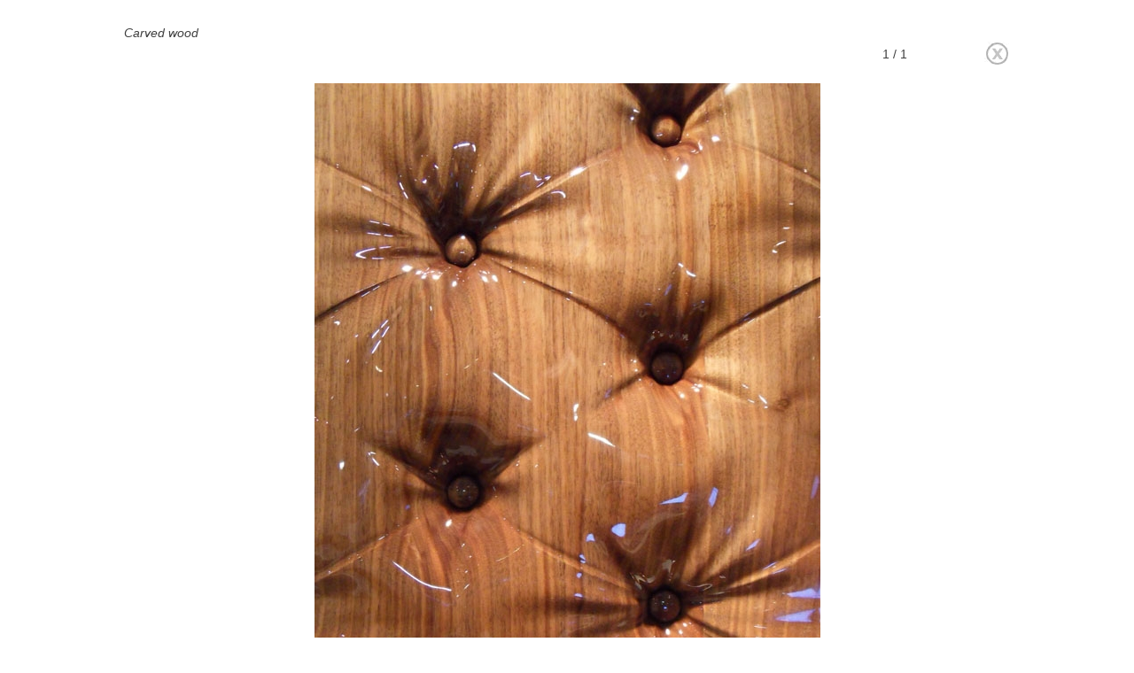

--- FILE ---
content_type: text/html
request_url: http://vp-agencement.fr/diapo.php?id_article=59&num=1&id_media=154
body_size: 3998
content:

<!doctype html>

<!--[if lt IE 7 ]> <html class="ie ie6 no-js" lang="en"> <![endif]-->
<!--[if IE 7 ]>    <html class="ie ie7 no-js" lang="en"> <![endif]-->
<!--[if IE 8 ]>    <html class="ie ie8 no-js" lang="en"> <![endif]-->
<!--[if IE 9 ]>    <html class="ie ie9 no-js" lang="en"> <![endif]-->
<!--[if gt IE 9]><!--><html class="no-js" lang="fr"><!--<![endif]-->
<!-- the "no-js" class is for Modernizr. -->

<head id="www-sitename-com" data-template-set="html5-reset">

	<meta charset="utf-8">
	
	<!-- Always force latest IE rendering engine (even in intranet) & Chrome Frame -->
	<meta http-equiv="X-UA-Compatible" content="IE=edge,chrome=1">
	
	<title>Photo 1, V&P Agencement, Carved wood : Carved wood </title>
	
	<meta name="title" content="Photo 1, V&P Agencement, Carved wood : Carved wood ">
	<meta name="description" content="">
	
    <meta name="Robots" content="Index, All, Follow" />
    <meta name="revisit-after" content="30 days" />
    <meta name="distribution" content="global" />        
	
	<meta name="author" content="Atocom">
	<meta name="Copyright" content="V&P Agencement 2026. All Rights Reserved.">

	<!-- Dublin Core Metadata : http://dublincore.org/ -->
	<meta name="DC.title" content="V&P Agencement">
	<meta name="DC.subject" content="Menuisier ébéniste sur mesure, agencement et mobilier bois">
	<meta name="DC.creator" content="Atocom">
	
	<!--  Mobile Viewport Fix
	j.mp/mobileviewport & davidbcalhoun.com/2010/viewport-metatag 
	device-width : Occupy full width of the screen in its current orientation
	initial-scale = 1.0 retains dimensions instead of zooming out if page height > device height
	maximum-scale = 1.0 retains dimensions instead of zooming in if page width < device width
	-->
	<!-- Uncomment to use; use thoughtfully!
	<meta name="viewport" content="width=device-width, initial-scale=1.0, maximum-scale=1.0">
	-->

	<link rel="shortcut icon" href="favicon.ico">
	<!-- This is the traditional favicon.
		 - size: 16x16 or 32x32
		 - transparency is OK
		 - see wikipedia for info on browser support: http://mky.be/favicon/ -->
		 
	<!--<link rel="apple-touch-icon" href="html5/img/apple-touch-icon.png">-->
	<!-- The is the icon for iOS's Web Clip.
		 - size: 57x57 for older iPhones, 72x72 for iPads, 114x114 for iPhone4's retina display (IMHO, just go ahead and use the biggest one)
		 - To prevent iOS from applying its styles to the icon name it thusly: apple-touch-icon-precomposed.png
		 - Transparency is not recommended (iOS will put a black BG behind the icon) -->
	
	<!-- CSS: screen, mobile & print are all in the same file -->
	<link rel="stylesheet" href="styles/html5.css">
	
	<!-- all our JS is at the bottom of the page, except for Modernizr. -->
	<script src="js/modernizr-1.7.min.js"></script>

	
    <link href="styles/style.css" rel="stylesheet" type="text/css">
    <link href="styles/menu.css" rel="stylesheet" type="text/css">
    
    <!-- pour slider homepage -->
    <link media="screen" rel="stylesheet" href="Glide.js-master/css/style.css" />
    
    <!-- pour colorbox -->
    <link media="screen" rel="stylesheet" href="colorbox-master/colorbox.css" />
    
    <link rel="icon" href="favicon.ico" />
    <link rel="icon" type="image/png" href="favicon.png" />
    
    <script>
    function Verif() {
        erreur = false;
        if (!erreur && document.FORM_CONTACT.nom.value=='') {
            erreur = true;
            alert('Veuillez indiquer votre nom');
            document.FORM_CONTACT.nom.focus();
        }
        if (!erreur && !Verification_Email(document.FORM_CONTACT.email.value)) {
            erreur = true;
            alert('Veuillez indiquer un email correct');
            document.FORM_CONTACT.email.focus();
        }
        if (!erreur && document.FORM_CONTACT.message.value=='') {
            erreur = true;
            alert('Veuillez indiquer un message');
            document.FORM_CONTACT.message.focus();
        }
		if (!erreur && document.getElementById('captcha').value=='') {
			erreur = true;
			alert('Veuillez écrire en lettres combien font 4+3');
			document.getElementById('captcha').focus();		
		}			
        if (!erreur) return(true);
        else return (false);	
    }
	
	function Verif_Inscription_N() {
        erreur = false;

        if (!erreur && !Verification_Email(document.formNewsletter.email_newsletter.value)) {
            erreur = true;
            alert('Veuillez indiquer un email correct');
            document.formNewsletter.email_newsletter.focus();
        }
		
        if (!erreur) return(true);
        else return (false);	
    }
    </script>    
    
</head>

<body class="diapo">
<script>
  (function(i,s,o,g,r,a,m){i['GoogleAnalyticsObject']=r;i[r]=i[r]||function(){
  (i[r].q=i[r].q||[]).push(arguments)},i[r].l=1*new Date();a=s.createElement(o),
  m=s.getElementsByTagName(o)[0];a.async=1;a.src=g;m.parentNode.insertBefore(a,m)
  })(window,document,'script','//www.google-analytics.com/analytics.js','ga');

  ga('create', 'UA-20048218-27', 'auto');
  ga('send', 'pageview');

</script>
<div role="document" ><!-- not needed? up to you: http://camendesign.com/code/developpeurs_sans_frontieres -->
  <div id="contenu" >
			
            
            <header>
           	<a href="index-en.php"><img src="images/header/logo.jpg" alt="V&amp;P Agencement Mainvilliers" width="189" height="220" border="0" title="Homepage"></a>
            </header>

            
            
            <div id="content">  
            
            	<nav>
                        <ul id="mainmenu" class="mainmenu wrapper" role="navigation">
                            
                            <li class="bt2 drop" style="">  
                                          	
                                <a href="#" class="">History</a>
                                <ul>
                                	<li><a href="david-voisin-cabinet-maker-en.php">David Voisin - Cabinet Maker </a></li><li><a href="enterprise-en.php">ENTERPRISE</a></li><li><a href="vp-agencement-in-video-en.php">VP-Agencement in vidéo</a></li>                                    
                                
                                </ul>
                                                        </li>
                            <li class="bt3 drop" style="">
                                          	
                                <a href="#" class="">Realisations</a>
                                <ul>
                                	<li><a href="traditional-en.php">Traditional</a></li><li><a href="contemporary-en.php">Contemporary</a></li>                                    
                                
                                </ul>                       
                                                        </li>
                            <li class="bt4 drop" style="">
                                          	
                                <a href="#" class="">Carved wood</a>
                                <ul>
                                	<li><a href="carved-wood-en.php">Carved wood</a></li><li><a href="-en.php"></a></li><li><a href="-en-60.php"></a></li><li><a href="-en-61.php"></a></li><li><a href="-en-62.php"></a></li><li><a href="-en-63.php"></a></li>                                    
                                
                                </ul>                       
                                                        </li>
                          <li class="bt5 drop" style="">  
                                          	
                                <a href="#" class="">News</a>
                                <ul>
                                	<li><a href="exhibition-room-en.php">Exhibition room</a></li><li><a href="another-news-en.php">Another news</a></li>                                    
                                
                                </ul>
                                                        </li>                            
                            
                                                      <li class="bt6" style=""><a href="contact-us-en.php">Contact</a></li>
                            <li class="home" style=""><a href="index-en.php"><img src="images/header/home.jpg" alt="Home" width="30" height="22" border="0"></a></li>
                            <li class="lg" style=""><a href="collection-2015.php">FR</a></li>
                            <li class="lg" style=""><a href="-en.php">EN</a></li>
                        </ul>                
                </nav>
                
                <div id="zone1">				
            	        <div class="diapoTitres">
            	<h2>Carved wood		        </div>   
        <table width="1000" border="0" align="center" cellpadding="0" cellspacing="0" class="diaporama">
          <tr>
            <td><table width="100%" border="0" cellspacing="0" cellpadding="0">
              <tr>
                <td valign="middle">
                                
                </td>
                <td align="right" valign="middle">&nbsp;</td>
                <td width="50" align="center" valign="middle" class="num">1 / 1</td>
                <td width="35" align="right" valign="middle">
                  &nbsp;                </td>
                <td width="70" align="right" valign="middle"><a href="-en.php"><img src="images/bt_close.gif" alt="Fermer / Close" width="30" height="30" border="0" align="absmiddle" /></a></td>
              </tr>
            </table></td>
          </tr>        
          <tr>
            <td>&nbsp;</td>
          </tr>        
          <tr>
            <td align="center" valign="top"><a href="#"><img src="medias/produits/photos/59_154_586_G.JPG" border="0" /></a></td>
          </tr>


        </table>
       
    </div><!-- fin contenu -->
    
       
          </div>
	
    
	<footer>
            <p>
            V&P Agencement, 18 Rue Jean Rostand, 28300 Mainvilliers | 02 37 36 40 46</p>
            <p class="mentions">
            <a href="legal-en.php">Legal</a> |             Réalisation <a href="http://www.atocom.fr" target="_blank">Atocom</a></p>
    </footer>  
    
        
  </div><!-- fin contenu -->    
    
    

</div>


    
<!-- here comes the javascript -->

<!-- Grab Google CDN's jQuery. fall back to local if necessary -->
<!--<script src="//ajax.googleapis.com/ajax/libs/jquery/1.5.1/jquery.min.js"></script>-->

<!--<script src="https://ajax.googleapis.com/ajax/libs/jquery/1.5.1/jquery.min.js"></script>

<script>window.jQuery || document.write("<script src='js/jquery-1.5.1.min.js'>\x3C/script>")</script>
-->
<script src="js/jquery-1.10.2.min.js"></script>
<script src="js/jquery-migrate-1.2.1.js"></script>


<!-- pour colorbox -->
<script type="text/javascript" src="colorbox-master/jquery.colorbox-min.js"></script>


<!-- Slider Plugin https://github.com/jedrzejchalubek/Glide.js -->
<script type="text/javascript" src="Glide.js-master/jquery.glide.js"></script>
<script type="text/javascript">

    var glide = $('.slider').glide().data('api_glide');

function changeLegende(legende) {
	$('#legendeSlide').html(legende);
}	
    
	// les paramètres ne semblent pas pris en compte >> aller modifier directement le .js
        $('.slider').glide({
            autoplay: 1500,
            arrows: false,
			arrowLeftText:'',
			arrowRightText:'',
            navCenter : false		
			/*arrowLeftText:'',
			arrowRightText:'',*/
           /* nav: '#sliderNavig',*/
            /*navCenter : true*/
        });	
        /*$('.sliderTexte').glide({
            autoplay: 4000,
            arrows: false
        });		*/	
		
</script>


        
<script>


	$(function(){

		//colorbox
		$("a.colorbox").colorbox({maxWidth:'900px',maxHeight:'700px'});
		$("a.colorboxDiapo").colorbox({maxWidth:'900px',maxHeight:'700px', slideshow:'true'});
		
		$("a").each( function () {
			href = $(this).attr('href');
			if (href) {
				t = href.indexOf('http://');
				if (t != -1) {
					$(this).attr('target','_blank');
				}
			}
		} ) ;	
		
					
	  	
		//changeLegende($('#slide_0').attr('alt'));
	});

		$(document).ready(function(){
		$(window).keydown(function(e){
			switch (e.keyCode) {
				case 37: // flèche gauche
					location.href = '#';
					break;
				case 39: // flèche droite
					location.href = '#';
					break;
			}
		});
	});
		
		
</script>  




    
<!-- this is where we put our custom functions -->
<script src="js/functions.js"></script>

</body>
</html>  

--- FILE ---
content_type: text/css
request_url: http://vp-agencement.fr/styles/style.css
body_size: 1497
content:
/* CSS Document */
html {
	height: 100%;
	margin: 0px;
	}

body {
	font-family: Arial, Helvetica, sans-serif;
	color:#3f3f3f; 
	font-size: 14px;
	/*height: 100%;*/
	margin:0px;
	background: top left repeat #ffffff;
}

/******* REDEFINITION STYLES DE BASE ***************/
a {color: #007bd1;}
textarea {font-family : Arial, Helvetica, sans-serif; font-size: 14px;}


h1 {padding:0; margin: 0;font-weight: bold;font-size: 15px; color:#000000; margin-bottom: 20px;  }

.wrapper {
	margin: 0 auto;
	padding: 0;
	
	width: 960px;
	/*min-height: 100%;*/
	/*background: #ffffff;*/
	position: relative;

	/*background:url(../images/bg-contenu.png) repeat-y;
	padding-left: 16px; padding-right: 16px;*/
	/*
L'utilisation de position: relative; sur #site d�finit les fronti�res de l'�l�ment #site comme point de rep�re 
pour le positionnement de ses enfants. La position "top: 0px, left: 0px" est maintenant le coin sup�rieur gauche de #site, 
au lieu de celui de body.
*/
}

/********* CONTENU *************/

#contenu {text-align:left;
	width: 960px;
	overflow:auto;
	position: relative;
	margin: 0 auto;
	padding: 0;	 }
/*#contenu .fond1 { background:url(../images/haut-footer.png) bottom center repeat-x;}*/


/******* HEADER ***************/
header {height: 220px; overflow:hidden; text-align:center;}
header img {}

/*
nav { position:absolute;  top: 128px; z-index: 45;background: url(../images/header/bg-nav.png) top left no-repeat; height: 80px; width: 960px; }
nav ul {margin-left:42px; }
nav li {list-style:none; float:left; }
nav li a {color:#5b5b5b; text-decoration: none; font-size: 13px; height: 47px; padding-top: 20px; background:#ffffff; display: block; padding-left: 10px; padding-right: 10px; text-align:center; line-height: 15px; margin-left: 20px; text-transform:uppercase;}
nav li a.allume, nav li a:hover{color:#ffffff; background:#005ca7;}
nav li a span {font-weight:bold;}
nav li a.home {background:url(../images/header/bt-home.png) top left no-repeat; padding:0; width: 56px; height: 57px; color:#ffffff; margin-left:0px;}
nav li a.home:hover,nav li a.home.allume {background-position: -56px 0px;}
nav li a.un {margin-left: 0px;}
nav li a.contact {padding-top:27px; height: 40px;}
*/
nav {height: 25px; overflow: visible;}
#zone1 {border-top: dotted 1px #3f3f3f; padding-top: 29px;}



/*************** HOMEPAGE *****************/
.slider { width: 960px; overflow:hidden;}
.homeBas {width: 100%; overflow:auto; margin-top: 31px; }
.homeBas .homeG {float: left; width: 592px; margin-left: 16px; margin-right: 32px; }
.homeBas .homeD {float: left; width: 274px; margin-left: 16px; padding: 15px; background:#e5e5e5;}

.homeBas .homeD .titre {ofnt-size: 15px; color:#000000;font-weight:bold; }
.homeBas .homeD ul li {margin-top: 15px; font-size: 12px; text-align:justify;}
.homeBas .homeD ul li .actuTitre {font-weight: bold; font-size: 12px; padding-bottom: 2px;}
.homeBas .homeD ul li .actuTitre a {color:#3e3e3e; text-decoration:none;}
.homeBas .homeD ul li .actuTitre a:hover {color:#3e3e3e; text-decoration:underline;}



/********** REALISATIONS **************/
.tabRea {}
.tabRea h1 {font-size: 16px; margin-top: 22px;}
.tabRea .carre img {margin-bottom: 12px; display: block; margin-top: 20px;}
.tabRea .ti {font-weight:bold;}



/******* DIAPO ***************/
body.diapo header, body.diapo nav{display: none;}
body.diapo #contenu {width: 1000px;}
body.diapo #zone1 {border: none;}
body.diapo h1 {margin:0; margin-bottom: 1px;}
body.diapo h2 {margin:0; font-style:italic; font-weight:normal;}




/********* ARTICLE TEXTE *****************/
.article {width: 100%; overflow:auto;}
.article .zoneTexte {float: left; width: 605px; margin-right: 40px; text-align: justify;}
.article #zonePhotos {float: left; width: 270px;}
.article #zonePhotos img {margin-bottom: 20px;}








/******* FOOTER ***************/
footer { margin-top: 30px; padding-top: 10px; border-top : dotted 1px #3f3f3f; text-align:center; font-size: 12px; color:#666666; width: 100%; overflow:auto; padding-bottom: 7px; }
footer a {color:#666666; text-decoration:underline;}
footer a {color:#666666; text-decoration:underline;}
footer .mentions {margin-top: 7px;  font-size: 12px;}

--- FILE ---
content_type: text/css
request_url: http://vp-agencement.fr/styles/menu.css
body_size: 1671
content:
@charset "utf-8";
/* CSS Document */

/*  ------------------------------  */
/*  DROPDOWN MENU                   */
/*  ------------------------------  */
ul.mainmenu {
	list-style-type:none;
	/*width: 100%;
	overflow:auto;*/
	
	/*
	margin-left: 11px;*/
}
ul.mainmenu li {
	display:block;
	height: 26px;
	float:left;
	position:relative;
	z-index:1000;
	padding:0;
	text-align: center;
	/*text-transform:uppercase;*/
	margin-top:0/*21*/px;
	/*text-transform:uppercase;*/
	background:url(../images/header/bord.jpg) top right no-repeat;
	/*border: solid 1px #000;*/
	/*background:url('../images/menu_separationV.png') no-repeat 5px 0;*/
}
/*
ul.mainmenu li.current {
	background:#000000;
	-moz-border-radius:4px;
	-webkit-border-radius:4px;
}*/
ul.mainmenu li:hover {
	
	/*-moz-border-radius:4px;
	-webkit-border-radius:4px;*/
}



ul.mainmenu li a {
	display:block;
	float:left;
	color:#3f3f3f;
	text-decoration:none;
	font-size:16px;
	font-style:normal;
	font-weight:normal;
	line-height:17px;
	/*padding-left: 23px;*/
	/*padding-right: 24px;*/
	height: 20px;
	padding-top: 5px;
	/*margin-left:5px;
	margin-right: 5px;*/
}

ul.mainmenu li.bt2 a {width: 155px;}
ul.mainmenu li.bt3 a {width: 155px;}
ul.mainmenu li.bt4 a {width: 155px;}
ul.mainmenu li.bt5 a {width: 155px;}
ul.mainmenu li.bt6 a {width: 155px;}
ul.mainmenu li.home, ul.mainmenu li.lg { background:none;}
ul.mainmenu li.lg a {width: 40px;}
ul.mainmenu li.home a { padding-top:0px; width: 50px; margin-left: 40px;}


/*ul.mainmenu li a:hover {color:#a86804;}*/
ul.mainmenu li a span {
	font-weight:normal;
	padding-left:3px;
}

ul.mainmenu li.drop a {
	color:#3f3f3f;
	/*background:url(../images/header/fleche_menu.png) top left no-repeat;
	padding-left: 60px;	*/
	/*padding-right:0px;
	width: 172px;*/
}

ul.mainmenu li:hover a,ul.mainmenu li.allume a,ul.mainmenu li.clique a {
 color:#3f3f3f;
/* background:#fbba00;*/
font-weight:bold;
 
}

ul.mainmenu li.drop:hover a,ul.mainmenu li.drop.allume a,ul.mainmenu li.drop.clique a {
 /*background:url(../images/header/fleche_menu_on.png) top left no-repeat #fbba00;*/
}
ul.mainmenu li.drop.clique li a {background:none;}

ul.mainmenu li.clique a {
	/*background:url(../images/header/fleche_menu_on.png) top left no-repeat #fbba00;
	color:#0061ae;*/
}

/*
ul.mainmenu li.premiere a {padding:0; margin:0; background:url(../images/header/bt-home.png) top left no-repeat; width: 55px; height: 49px;}
ul.mainmenu li.premiere a:hover,ul.mainmenu li.premiere.allume a { background-position:-0px 0; }*/

ul.mainmenu li:hover li a {
 /*color:#ff8b00;
 padding-left: 10px;*/
}

ul.mainmenu li.allume a {
 /*color:#ff8b00;*/
}
/*
ul.mainmenu li.allume li a, ul.mainmenu li.drop li a {
color:#ffffff;
background: none;
background:url(../images/header/puce.png) top left no-repeat;
}*/
ul.mainmenu li.drop  li a, ul.mainmenu li.drop:hover li  a,ul.mainmenu li.drop.allume li a,ul.mainmenu li.drop.clique li a{
 color:#555555;
 background: #ededed;
/* padding-left: 18px;*/
 /*padding-top: 9px;*/
 font-weight:normal;
 border-bottom: solid 1px #ffffff;
}


ul.mainmenu li.drop:hover li:hover a {color:#000000;}
/*
ul.mainmenu li.drop li a {color:#2eb4ed;
}*/
ul.mainmenu li.drop:hover li {
	border:none;
	text-align:left;
	text-transform:none;
}
/*
ul.mainmenu li.drop span.toggle {
	display:block;
	float:left;
	width:21px;
	height:26px;
	background:transparent url("images/toggle.png") no-repeat 0 -20px;
	padding:0;
	margin:0 7px 0 0;
}
ul.mainmenu li.drop:hover span.toggle, ul.mainmenu li.drop.current span.toggle {
	background-position:1px 5px;
}*/
ul.mainmenu li.drop:hover, ul.mainmenu li.current:hover {
	-moz-border-radius:0;
	-webkit-border-radius:0;
	-moz-border-radius-topleft:4px;
	-moz-border-radius-topright:4px;
	-webkit-border-top-left-radius:4px;
	-webkit-border-top-right-radius:4px;
}
ul.mainmenu li.drop:hover ul {
	display:block;
	z-index:1;
	/*padding-top: 15px;*/
	padding-bottom: 12px;
	background: none;
}



ul.mainmenu li.drop:hover ul li.drop2 ul {
	display:none;
}

ul.mainmenu li.drop:hover ul li.drop2:hover ul {
	display:block;
	z-index:1;
	
	/*padding-bottom:8px;*/
}

ul.mainmenu li ul {
	display:none;
	/*border: solid 1px #ffffff;*/
	position:absolute;
	width: 219px;
	top:20px;
	left:0;
	list-style-type:none;
	margin:0;
	padding:0px 0 0 0;
	background: #19598b;
	padding-top: 8px;
	/*background:url('../images/bkg_sub-menu.png') repeat-x;*/
	
}


ul.mainmenu li ul li {
	float:none;
	height: auto;
	margin:0;
	padding:0;
	border:none;
	text-transform:inherit;
	/*padding-left: 30px;*/
	/*padding-top: 1px;
	padding-bottom: 1px;*/
	
	background:none;
	
	
}
ul.mainmenu li ul li a {
	float:none;
	background: #ededed;
	margin:0;
	display:block;
	font-size:12px;
	/*height:auto;	*/
	font-weight:normal;
	color:#3f3f3f;
	line-height:15px;
	/*padding:0 0 0 15px;*/
	padding: 6px;
	height: inherit;
	

}
ul.mainmenu li ul li a:hover { color:#ffffff;}

/* drop down menu hover styles */
ul.mainmenu li:hover ul {
	border:none;
	
	/*filter: alpha(opacity=95);*/ /* internet explorer */
	/*-khtml-opacity: 0.95;*/      /* khtml, old safari */
	/*-moz-opacity: 0.95;*/       /* mozilla, netscape */
	/*opacity: 0.95;*/           /* fx, safari, opera */
}






/*
ul.mainmenu li:hover ul * {
	background:none;
	-moz-border-radius:0;
	-webkit-border-radius:0;
}

ul.mainmenu li:hover ul li ul {
}
ul.mainmenu li:hover ul li ul li {background:url(../images/bg-sous-sous-menu.png) repeat-x;}
ul.mainmenu li:hover ul li ul li a {color:#a86804;}
ul.mainmenu li:hover ul li ul li:hover {background:#FFF url('../images/bkg_menu_sub.png') repeat-x;}
ul.mainmenu li:hover ul li ul li:hover a {color:#FFF;}
ul.mainmenu li ul li:hover {
	background:#FFF url('../images/bkg_menu_sub2.png') repeat;
}
ul.mainmenu li ul li:hover a {
	color:#FFF;
}

#menuLC{background:none;}
#menuGEL ul{width:300px;}
#menuG ul{left:-70px;}
#menuEA ul{left:-120px;}

#menuEA ul ul{left:-205px; top:-9px; width: 205px;}
*/

--- FILE ---
content_type: text/css
request_url: http://vp-agencement.fr/Glide.js-master/css/style.css
body_size: 829
content:
/*
 | ------------------------------------------
 | Glide styles
 | ------------------------------------------
 | Here are slider styles
 | 
*/

.slider {
	position: relative;
	width: 960px;
	height: 559px;
	overflow: hidden;
	/*border: solid 10px #000;*/
	background:#363636;
	/*padding-left: 77px;
	margin-right: 77px;*/
}

		
	.slides {
		height: 100%;
		
		/* Simple clear fix */
		overflow: hidden;
		
		/**	
		 * Prevent blinking issue
		 * Not tested. Experimental.
		 */
		-webkit-backface-visibility: hidden;
		-webkit-transform-style: preserve-3d;

		/**
		 * Here is CSS transitions 
		 * responsible for slider animation in modern broswers
		 */
		-webkit-transition: all 500ms cubic-bezier(0.165, 0.840, 0.440, 1.000); 
		   -moz-transition: all 500ms cubic-bezier(0.165, 0.840, 0.440, 1.000); 
		    -ms-transition: all 500ms cubic-bezier(0.165, 0.840, 0.440, 1.000); 
		     -o-transition: all 500ms cubic-bezier(0.165, 0.840, 0.440, 1.000); 
		        transition: all 500ms cubic-bezier(0.165, 0.840, 0.440, 1.000);
	}
	
		.slide {
			height: 100%;
			float: left;
			clear: none;
		}


	.slider-arrows {}

		.slider-arrow {
			position: absolute;
			/*display: none;*/
			/*margin-bottom: -20px;
			padding: 20px;*/
		}

			.slider-arrow--right { bottom: 0; right: 0px; background:url(../../images/home/slider-next.jpg) ;width:75px; height:559px; }
			.slider-arrow--left { bottom: 0; left: 0px; background:url(../../images/home/slider-prev.jpg) ;width:77px; height: 559px; }
			.slider-arrow--left:hover { background:url(../../images/home/slider-prev-on.jpg) ; }
			.slider-arrow--right:hover { background:url(../../images/home/slider-next-on.jpg) ; }
			
			.slider-nav-bg { z-index:1; top: 355px;margin: 0 auto;/* position:absolute;width:960px;*/ height:26px; background:url(../../images/home/slider-bg-puces.png) repeat; margin-left: 219px; }


	.slider-nav {
		position: absolute;
		top: 363px;
		/*left: 200px;*/
		z-index:3;
		margin-left: -219px;
	}
	
/*
		.slider-nav__item {
			background:url(../../images/home/slider-puce.png) top left no-repeat; 			
			width: 12px;
			height: 12px;
			float: left;
			clear: none;
			display: block;
			margin: 0 5px;		
		}

				.slider-nav__item:hover { background:url(../../images/home/slider-puce-on.png) top left no-repeat; }
				.slider-nav__item--current { background:url(../../images/home/slider-puce-on.png) top left no-repeat; }*/

--- FILE ---
content_type: text/plain
request_url: https://www.google-analytics.com/j/collect?v=1&_v=j102&a=55154727&t=pageview&_s=1&dl=http%3A%2F%2Fvp-agencement.fr%2Fdiapo.php%3Fid_article%3D59%26num%3D1%26id_media%3D154&ul=en-us%40posix&dt=Photo%201%2C%20V%26P%20Agencement%2C%20Carved%20wood%20%3A%20Carved%20wood&sr=1280x720&vp=1280x720&_u=IEBAAEABAAAAACAAI~&jid=804046640&gjid=1352691703&cid=639158390.1768680285&tid=UA-20048218-27&_gid=920012290.1768680285&_r=1&_slc=1&z=1911339983
body_size: -285
content:
2,cG-N128DZEJHL